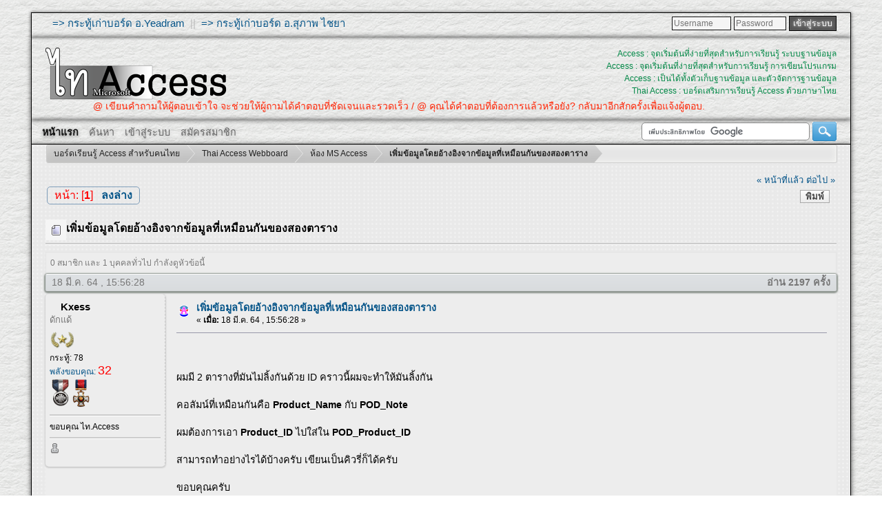

--- FILE ---
content_type: text/html; charset=UTF-8
request_url: https://www.thai-access.com/index.php?topic=1593.0
body_size: 9556
content:
<!DOCTYPE html PUBLIC "-//W3C//DTD XHTML 1.0 Transitional//EN" "http://www.w3.org/TR/xhtml1/DTD/xhtml1-transitional.dtd">
<html xmlns="http://www.w3.org/1999/xhtml">
<head>
	<link rel="stylesheet" type="text/css" href="https://www.thai-access.com/Themes/Softer/css/index.css?fin20" />
	<link rel="stylesheet" type="text/css" href="https://www.thai-access.com/Themes/Softer/css/responsive.css?fin20" />
	<link rel="stylesheet" type="text/css" href="https://www.thai-access.com/Themes/default/css/webkit.css" />
	<script type="text/javascript" src="https://ajax.googleapis.com/ajax/libs/jquery/2.0.2/jquery.min.js"></script>
	<script type="text/javascript" src="https://www.thai-access.com/Themes/Softer/scripts/dropdown.js"></script>
	<script type="text/javascript" src="https://www.thai-access.com/Themes/Softer/scripts/jquery_menu.js"></script>
	<script type="text/javascript" src="https://www.thai-access.com/Themes/default/scripts/script.js?fin20"></script>
	<script type="text/javascript" src="https://www.thai-access.com/Themes/Softer/scripts/theme.js?fin20"></script>
	    <script type="text/javascript"><!-- // --><![CDATA[
                    function show(layerid) 
                      {
                       if (document.getElementById)  // IE and NS6
                          {
                           elm=document.getElementById(layerid)
                           if(elm.style.visibility=="visible")
                             {
                              elm.style.visibility="hidden"
                             }
                           else
                            {
                             elm.style.visibility="visible"
                            }
                          }
                       if(document.layers) 
                         {
                          obj=eval("document."+layerid)
                          if(obj.visibility=="show")
                            {
                              obj.visibility="hide"
                            }
                          else
                            {
                             obj.visibility="show"
                            }
                          }
                   }                    
                    // ]]>
                    </script>
	<script type="text/javascript"><!-- // --><![CDATA[
		var smf_theme_url = "https://www.thai-access.com/Themes/Softer";
		var smf_default_theme_url = "https://www.thai-access.com/Themes/default";
		var smf_images_url = "https://www.thai-access.com/Themes/Softer/images";
		var smf_scripturl = "https://www.thai-access.com/index.php?PHPSESSID=d4e5vv7dvdes9a2kkt2t4hj1j0&amp;";
		var smf_iso_case_folding = false;
		var smf_charset = "UTF-8";
		var ajax_notification_text = "กำลังโหลด...";
		var ajax_notification_cancel_text = "ยกเลิก";
	// ]]></script>
	<meta http-equiv="Content-Type" content="text/html; charset=utf-8" />
<meta name="description" content="   ผมมี 2 ตารางที่มันไม่ลิ้งกันด้วย ID" />
<meta name="keywords" content="เพิ่มข้อมูลโดยอ้างอิงจากข้อมูลที่เหมือนกันของสองตาราง,-,บอร์ดเรียนรู้,Access,สำหรับคนไทย," />
<meta name="author" content="PookPuy" />
<meta name="generator" content="Simple Machines LLC" />
<meta name="title" content="เพิ่มข้อมูลโดยอ้างอิงจากข้อมูลที่เหมือนกันของสองตาราง - บอร์ดเรียนรู้ Access สำหรับคนไทย" />
<meta http-equiv="Language" content="English, en, english, TH, Thai, utf-8" />
<meta name="page-topic" content="My Forum" />
<meta name="google-site-verification" content="H_kfq8zDcyrs8yp1sHGDF95swaf9STLzMhOYB0oIyGo" />	<link rel="icon" type="image/x-icon" href="https://www.thai-access.com/favicon.ico" />	<link rel="image_src" href="https://www.thai-access.com/TiAccess_75_v2.png" />	<title>เพิ่มข้อมูลโดยอ้างอิงจากข้อมูลที่เหมือนกันของสองตาราง - บอร์ดเรียนรู้ Access สำหรับคนไทย</title>
	<meta name="viewport" content="width=device-width, initial-scale=1" />
	<link rel="canonical" href="https://www.thai-access.com/index.php?topic=1593.0" />
	<link rel="help" href="https://www.thai-access.com/index.php?PHPSESSID=d4e5vv7dvdes9a2kkt2t4hj1j0&amp;action=help" />
	<link rel="search" href="https://www.thai-access.com/index.php?PHPSESSID=d4e5vv7dvdes9a2kkt2t4hj1j0&amp;action=search" />
	<link rel="contents" href="https://www.thai-access.com/index.php?PHPSESSID=d4e5vv7dvdes9a2kkt2t4hj1j0&amp;" />
	<link rel="alternate" type="application/rss+xml" title="บอร์ดเรียนรู้ Access สำหรับคนไทย - RSS" href="https://www.thai-access.com/index.php?PHPSESSID=d4e5vv7dvdes9a2kkt2t4hj1j0&amp;type=rss;action=.xml" />
	<link rel="prev" href="https://www.thai-access.com/index.php?PHPSESSID=d4e5vv7dvdes9a2kkt2t4hj1j0&amp;topic=1593.0;prev_next=prev" />
	<link rel="next" href="https://www.thai-access.com/index.php?PHPSESSID=d4e5vv7dvdes9a2kkt2t4hj1j0&amp;topic=1593.0;prev_next=next" />
	<link rel="index" href="https://www.thai-access.com/index.php?PHPSESSID=d4e5vv7dvdes9a2kkt2t4hj1j0&amp;board=1.0" />
<!-- OneAll.com / Social Login for SMF //-->
<script type="text/javascript" src="//thai-access.api.oneall.com/socialize/library.js"></script>
	<link rel="stylesheet" type="text/css" id="saythanks_css" href="https://www.thai-access.com/Themes/default/css/saythanks.css" />
	<script type="text/javascript" src="https://www.thai-access.com/Themes/default/scripts/saythanks.js?fin122"></script>
	<link rel="stylesheet" type="text/css" href="https://www.thai-access.com/Themes/default/css/BBCode-YouTube2.css" />
	<link rel="stylesheet" type="text/css" href="https://www.thai-access.com/Themes/default/css/FARM.styles.css?fin20" />
	<link rel="stylesheet" type="text/css" href="https://www.thai-access.com/Themes/default/css/font-awesome.css?fin20" /><script src="https://www.google.com/recaptcha/api.js"></script>
	<link rel="stylesheet" type="text/css" id="recaptcha_css" href="https://www.thai-access.com/Themes/default/css/recaptcha.css" />
	<style type="text/css">
		.lastpost img {	
			color: rgba(0,0,0,0);
			font-size: 1px;
		}
		.subject img {	
			color: rgba(0,0,0,0);
			font-size: 1px;
		}
	</style>	<script type="text/javascript">
	 var oa = document.createElement('script');
	 oa.type = 'text/javascript'; oa.async = true;
	 oa.src = '//thai-access.api.oneall.com/socialize/library.js'
	 var s = document.getElementsByTagName('script')[0];
	 s.parentNode.insertBefore(oa, s)
	</script>
	
	<script data-ad-client="ca-pub-6953928705500751" async src="https://pagead2.googlesyndication.com/pagead/js/adsbygoogle.js"></script>


</head>
<body>
	<br class="hidden">
<div id="wrapper" style="width: 93%">
	<div id="topbar">
		<div class="Links_top hidden">
			<a target="_blank" rel="follow"href="/index.php?board=5.0">=> กระทู้เก่าบอร์ด อ.Yeadram</a>
			&nbsp;||&nbsp;
			<a target="_blank" rel="follow"href="/index.php?board=4.0">=> กระทู้เก่าบอร์ด อ.สุภาพ ไชยา</a>
		</div>
		
			<div class="usr-info">
				<script type="text/javascript" src="https://www.thai-access.com/Themes/default/scripts/sha1.js"></script>
				<form id="guest_form" action="https://www.thai-access.com/index.php?PHPSESSID=d4e5vv7dvdes9a2kkt2t4hj1j0&amp;action=login2" method="post" accept-charset="UTF-8"  onsubmit="hashLoginPassword(this, 'e9735f19434dae3c4b1e6a8b0e66e4d6');">
				
					<input type="text" name="user" size="10" class="input2" placeholder="Username"/>
					<input type="password" name="passwrd" size="10" class="input2" style="width: 70px" placeholder="Password"/>
					<select name="cookielength" style="display: none;">
						<option value="60">1 ชั่วโมง</option>
						<option value="1440">1 วัน</option>
						<option value="10080">1 สัปดาห์</option>
						<option value="43200">1 เดือน</option>
						<option value="-1" selected="selected">ตลอดกาล</option>
					</select>
					<input type="submit" value="เข้าสู่ระบบ" class="button_submit2" /><br />
					
					<input type="hidden" name="hash_passwrd" value="" /><input type="hidden" name="ce3dbafa7c73" value="e9735f19434dae3c4b1e6a8b0e66e4d6" />
				</form>
		</div> 	<div class="admin_top">
		</div>
	</div>
	<div id="header">
		<div id="top_section">
			<h1 class="forumtitle">
				<a href="https://www.thai-access.com/index.php?PHPSESSID=d4e5vv7dvdes9a2kkt2t4hj1j0&amp;"><img src="https://www.thai-access.com/Themes/Softer/images/theme/thaccess_gray.png" onmouseover="$(this).fadeTo('slow', 0.40);" onmouseout="$(this).fadeTo('slow', 0.99);" alt="บอร์ดเรียนรู้ Access สำหรับคนไทย" /></a>
			</h1>
			<div class="head-message">
			<p class="hidden">
				Access : จุดเริ่มต้นที่ง่ายที่สุดสำหรับการเรียนรู้ ระบบฐานข้อมูล	<br />
				Access : จุดเริ่มต้นที่ง่ายที่สุดสำหรับการเรียนรู้ การเขียนโปรแกรม <br />
				Access : เป็นได้ทั้งตัวเก็บฐานข้อมูล และตัวจัดการฐานข้อมูล <br />
				Thai Access : บอร์ดเสริมการเรียนรู้ Access ด้วยภาษาไทย <br />
			</p>
		</div></div>
	<div id="underbar" class="hidden">
			<div class="underbar-message">
			<p>
				<marquee scrollamount="4" behavior="alternate">﻿@ เขียนคำถามให้ผู้ตอบเข้าใจ จะช่วยให้ผู้ถามได้คำตอบที่ชัดเจนและรวดเร็ว     /    @ คุณได้คำตอบที่ต้องการแล้วหรือยัง? กลับมาอีกสักครั้งเพื่อแจ้งผู้ตอบ.</marquee>
			</p>
		</div>
	
	</div>
	<br class="clear" /></div>
			<div id="menubar">
				
		<ul class="topnav">
			<li id="button_home">
				<a class="active firstlevel" href="https://www.thai-access.com/index.php?PHPSESSID=d4e5vv7dvdes9a2kkt2t4hj1j0&amp;">
					<span2 class="last firstlevel hidden">หน้าแรก</span2>
				</a>
			</li>
			<li id="button_search">
				<a class="firstlevel" href="https://www.thai-access.com/index.php?PHPSESSID=d4e5vv7dvdes9a2kkt2t4hj1j0&amp;action=search">
					<span2 class="firstlevel hidden">ค้นหา</span2>
				</a>
			</li>
			<li id="button_login">
				<a class="firstlevel" href="https://www.thai-access.com/index.php?PHPSESSID=d4e5vv7dvdes9a2kkt2t4hj1j0&amp;action=login">
					<span2 class="firstlevel hidden">เข้าสู่ระบบ</span2>
				</a>
			</li>
			<li id="button_register">
				<a class="firstlevel" href="https://www.thai-access.com/index.php?PHPSESSID=d4e5vv7dvdes9a2kkt2t4hj1j0&amp;action=register">
					<span2 class="last firstlevel hidden">สมัครสมาชิก</span2>
				</a>
			</li>
		<div class="buscador">
			<div class="search">
					<form action="https://www.thai-access.com/results.php" id="cse-search-box" target="_blank">
					  <div>
						 <input type="hidden" name="cx" value="partner-pub-6953928705500751:2125624251" />
						 <input type="hidden" name="cof" value="FORID:11" />
						 <input type="hidden" name="ie" value="utf-8" />
						 <input type="text" name="q" size="31" class="box-search" />
						 <input type="submit" name="submit" value="  " class="bt-search" />

					  </div>
					</form>
					<script type="text/javascript" src="https://www.google.com/cse/brand?form=cse-search-box&amp;lang=th"></script>
						

			</div>
		</div></ul>
			</div>
	<div id="content_section">
		<div id="main_content_section">
	<div class="navigate_section">
		<ul>
			<li><div class="lt_wrapper"><div class="lt_last"></div><div class="lt_midle">
				<a href="https://www.thai-access.com/index.php?PHPSESSID=d4e5vv7dvdes9a2kkt2t4hj1j0&amp;"><span>บอร์ดเรียนรู้ Access สำหรับคนไทย</span></a>
			</div><div class="lt_first"></div></div></li>
			<li><div class="lt_wrapper"><div class="lt_last"></div><div class="lt_midle">
				<a href="https://www.thai-access.com/index.php?PHPSESSID=d4e5vv7dvdes9a2kkt2t4hj1j0&amp;#c1"><span>Thai Access Webboard</span></a>
			</div><div class="lt_first"></div></div></li>
			<li><div class="lt_wrapper"><div class="lt_last"></div><div class="lt_midle">
				<a href="https://www.thai-access.com/index.php?PHPSESSID=d4e5vv7dvdes9a2kkt2t4hj1j0&amp;board=1.0"><span>ห้อง MS Access</span></a>
			</div><div class="lt_first"></div></div></li>
			<li class="last"><div class="lt_wrapper"><div class="lt_last"></div><div class="lt_midle">
				<a href="https://www.thai-access.com/index.php?PHPSESSID=d4e5vv7dvdes9a2kkt2t4hj1j0&amp;topic=1593.0"><span>เพิ่มข้อมูลโดยอ้างอิงจากข้อมูลที่เหมือนกันของสองตาราง</span></a>
			</div><div class="lt_first"></div></div></li>
		</ul>
	</div><div class="scrollToTop"></div>
	<script type='text/javascript'>
	$(document).ready(function(){
		$(window).scroll(function(){
			if ($(this).scrollTop() > 100) {
				$('.scrollToTop').fadeIn();
			} else {
				$('.scrollToTop').fadeOut();
			}
		});
		$('.scrollToTop').click(function(){
			$('html, body').animate({scrollTop : 0},800);
			return false;
		});
	});
	</script>
			<a id="top"></a>
			<a id="msg6915"></a>
			<div class="pagesection">
				<div class="nextlinks"><a href="https://www.thai-access.com/index.php?PHPSESSID=d4e5vv7dvdes9a2kkt2t4hj1j0&amp;topic=1593.0;prev_next=prev#new">&laquo; หน้าที่แล้ว</a> <a href="https://www.thai-access.com/index.php?PHPSESSID=d4e5vv7dvdes9a2kkt2t4hj1j0&amp;topic=1593.0;prev_next=next#new">ต่อไป &raquo;</a></div>
		<div class="buttonlist floatright">
			<ul>
				<li><a class="button_strip_print" href="https://www.thai-access.com/index.php?PHPSESSID=d4e5vv7dvdes9a2kkt2t4hj1j0&amp;action=printpage;topic=1593.0" rel="new_win nofollow"><span class="last">พิมพ์</span></a></li>
			</ul>
		</div>
				<div class="pagelinks floatleft">หน้า: [<strong>1</strong>]   &nbsp;&nbsp;<a href="#lastPost"><strong>ลงล่าง</strong></a></div>
			</div>
			<div id="forumposts">
				<div class="titulop">
						<img class="iconop" src="https://www.thai-access.com/Themes/Softer/images/topic/normal_post.gif" align="bottom" alt="" />
						&nbsp;<h2><span style="padding-top: 4px;font-size: initial;">เพิ่มข้อมูลโดยอ้างอิงจากข้อมูลที่เหมือนกันของสองตาราง</span></h2><p /><hr class="divisorh" />
				</div> 				
				<p id="whoisviewing" class="smalltext">0 สมาชิก และ 1 บุคคลทั่วไป กำลังดูหัวข้อนี้
				</p>
				<form action="https://www.thai-access.com/index.php?PHPSESSID=d4e5vv7dvdes9a2kkt2t4hj1j0&amp;action=quickmod2;topic=1593.0" method="post" accept-charset="UTF-8" name="quickModForm" id="quickModForm" style="margin: 0;" onsubmit="return oQuickModify.bInEditMode ? oQuickModify.modifySave('e9735f19434dae3c4b1e6a8b0e66e4d6', 'ce3dbafa7c73') : false">
				<div class="windowbg">
					<div class="post_wrapper">
						<div class="date_post"><div>18 มี.ค. 64 , 15:56:28</div><span>อ่าน 2197 ครั้ง</span></div>
						<div class="poster" style="background: none">
							<h4 style=" ">
								<span style="padding-left: 16px; margin-top: 0px;"><a href="https://www.thai-access.com/index.php?PHPSESSID=d4e5vv7dvdes9a2kkt2t4hj1j0&amp;action=profile;u=57" title="ดูรายละเอียดของ Kxess" style="color: #000;">Kxess</a></span>
							</h4>
							<ul class="reset smalltext" style="text-align: left;" id="msg_6915_extra_info">
								<li class="membergroup" style=" ">ดักแด้</li>
								<li class="stars"><img src="https://www.thai-access.com/Themes/Softer/images/user_Class/CSGO/g11.png" alt="*" /></li>
								<li class="postcount">กระทู้: 78</li>
								<li class="thankscount"><a href="https://www.thai-access.com/index.php?PHPSESSID=d4e5vv7dvdes9a2kkt2t4hj1j0&amp;action=profile;area=showposts;sa=thanked;u=57">พลังขอบคุณ: 
									<span class="saythanks_times">32 </span></a>
								</li><img src="https://www.thai-access.com/Themes/default/images/medals/medal1.png" alt="" /><img src="https://www.thai-access.com/Themes/default/images/medals/medal2.png" alt="" />
								<li class="blurb"><hr class="divisorp" />ขอบคุณ ไท.Access</li>
								<li class="profile"><hr class="divisorp" />
									<ul><img src="https://www.thai-access.com/Themes/Softer/images/useroff.gif" />
									</ul>
									<br/>
								</li>
							</ul>
						</div>
						<div class="postarea">
							<div class="flow_hidden">
								<div class="keyinfo">
									<div class="messageicon">
										<img src="https://www.thai-access.com/Themes/Softer/images/post/xx.gif" alt="" />
									</div>
									<h5 id="subject_6915">
										<a href="https://www.thai-access.com/index.php?PHPSESSID=d4e5vv7dvdes9a2kkt2t4hj1j0&amp;topic=1593.msg6915#msg6915" rel="nofollow">เพิ่มข้อมูลโดยอ้างอิงจากข้อมูลที่เหมือนกันของสองตาราง</a>
									</h5>
									<div class="smalltext">&#171; <strong> เมื่อ:</strong> 18 มี.ค. 64 , 15:56:28 &#187;</div>
									<div id="msg_6915_quick_mod"></div>
								</div>
								<ul class="reset smalltext quickbuttons">	<script>
		var atitle = "เพิ่มข้อมูลโดยอ้างอิงจากข้อมูลที่เหมือนกันของสองตาราง"
		var utitle = "->[url=" + window.location.href + "]เพิ่มข้อมูลโดยอ้างอิงจากข้อมูลที่เหมือนกันของสองตาราง[/url]"
		var aUrl1 = "->[url="
		var aUrl2 = "]เพิ่มข้อมูลโดยอ้างอิงจากข้อมูลที่เหมือนกันของสองตาราง[/url]"
		var uTopic = "https://www.thai-access.com/index.php?PHPSESSID=d4e5vv7dvdes9a2kkt2t4hj1j0&amp;topic=1593.0"
	</script>
	<script>
		function clickEvent(){
			navigator.clipboard.writeText(  window.uTopic  );
			//alert("Error found");
		}
	</script>


							</div>
							<div class="post">
								<div class="inner" id="msg_6915"><br /><img src="https://www.thai-access.com/tiupld/images/qq5pu7-87c5f4.png" alt="" width="1200" height="160" class="bbc_img resized" /><br /><br />ผมมี 2 ตารางที่มันไม่ลิ้งกันด้วย ID คราวนี้ผมจะทำให้มันลิ้งกัน<br /><br />คอลัมน์ที่เหมือนกันคือ <strong>Product_Name </strong>กับ <strong>POD_Note </strong><br /><br />ผมต้องการเอา <strong>Product_ID </strong>ไปใส่ใน <strong>POD_Product_ID </strong> <br /><br />สามารถทำอย่างไรได้บ้างครับ เขียนเป็นคิวรี่ก็ได้ครับ<br /><br />ขอบคุณครับ<br /><br /><br /><br /><br /></div>
							</div>
						</div>
						<div class="moderatorbar">
							<div class="smalltext modified" id="modified_6915">
							</div>
							<div class="smalltext reportlinks">
								<img src="https://www.thai-access.com/Themes/Softer/images/ip.gif" alt="" />
								บันทึกการเข้า
							</div><hr><div class="thanks2"></div><span id="thank_you_placeholder_6915" class="thank_you_hidden">&nbsp;</span>
						</div>
					</div><div class="clear"></div>
				</div>
				<hr class="post_separator" />
				<a id="msg6916"></a>
				<div class="windowbg2">
					<div class="post_wrapper">
						<div class="date_post"><div>18 มี.ค. 64 , 18:06:56</div><span>ตอบกลับ #1</span></div>
						<div class="poster" style="background: none">
							<h4 style=" ">
								<span style="padding-right: 16px; margin-top: 0px;"><a href="https://www.thai-access.com/index.php?PHPSESSID=d4e5vv7dvdes9a2kkt2t4hj1j0&amp;action=profile;u=43" title="ดูรายละเอียดของ OddyWriter" style="color: #ff0032;">OddyWriter</a></span>
							</h4>
							<ul class="reset smalltext" style="text-align: left;" id="msg_6916_extra_info">
								<li class="membergroup" style=" ">ครูใหญ่</li>
								<li class="avatar">
									<a href="https://www.thai-access.com/index.php?PHPSESSID=d4e5vv7dvdes9a2kkt2t4hj1j0&amp;action=profile;u=43" style="color: #ff0032;">
										<img class="avatar" src="https://www.thai-access.com/index.php?PHPSESSID=d4e5vv7dvdes9a2kkt2t4hj1j0&amp;action=dlattach;attach=1300;type=avatar" alt="" />
									</a>
								</li>
								<li class="stars"><img src="https://www.thai-access.com/Themes/Softer/images/user_Class/h30/sm_w.png" alt="*" /></li>
								<li class="postcount">กระทู้: 658</li>
								<li class="thankscount"><a href="https://www.thai-access.com/index.php?PHPSESSID=d4e5vv7dvdes9a2kkt2t4hj1j0&amp;action=profile;area=showposts;sa=thanked;u=43">พลังขอบคุณ: 
									<span class="saythanks_times">570 </span></a>
								</li><img src="https://www.thai-access.com/Themes/default/images/medals/medal1.png" alt="" /><img src="https://www.thai-access.com/Themes/default/images/medals/medal2.png" alt="" /><img src="https://www.thai-access.com/Themes/default/images/medals/medal3.png" alt="" /><img src="https://www.thai-access.com/Themes/default/images/medals/medal4.png" alt="" /><img src="https://www.thai-access.com/Themes/default/images/medals/medal5.png" alt="" /><img src="https://www.thai-access.com/Themes/default/images/medals/medal6.png" alt="" /><img src="https://www.thai-access.com/Themes/default/images/medals/medal7.png" alt="" /><img src="https://www.thai-access.com/Themes/default/images/medals/medal8.png" alt="" />
								<li class="profile"><hr class="divisorp" />
									<ul><img src="https://www.thai-access.com/Themes/Softer/images/useron.gif" />
									</ul>
									<br/>
								</li>
							</ul>
						</div>
						<div class="postarea">
							<div class="flow_hidden">
								<div class="keyinfo">
									<div class="messageicon">
										<img src="https://www.thai-access.com/Themes/Softer/images/post/xx.gif" alt="" />
									</div>
									<h5 id="subject_6916">
										<a href="https://www.thai-access.com/index.php?PHPSESSID=d4e5vv7dvdes9a2kkt2t4hj1j0&amp;topic=1593.msg6916#msg6916" rel="nofollow">: เพิ่มข้อมูลโดยอ้างอิงจากข้อมูลที่เหมือนกันของสองตาราง</a>
									</h5>
									<div class="smalltext">&#171; <strong>ตอบกลับ #1 เมื่อ:</strong> 18 มี.ค. 64 , 18:06:56 &#187;</div>
									<div id="msg_6916_quick_mod"></div>
								</div>
								<ul class="reset smalltext quickbuttons">	<script>
		var atitle = ": เพิ่มข้อมูลโดยอ้างอิงจากข้อมูลที่เหมือนกันของสองตาราง"
		var utitle = "->[url=" + window.location.href + "]เพิ่มข้อมูลโดยอ้างอิงจากข้อมูลที่เหมือนกันของสองตาราง[/url]"
		var aUrl1 = "->[url="
		var aUrl2 = "]: เพิ่มข้อมูลโดยอ้างอิงจากข้อมูลที่เหมือนกันของสองตาราง[/url]"
		var uTopic = "https://www.thai-access.com/index.php?PHPSESSID=d4e5vv7dvdes9a2kkt2t4hj1j0&amp;topic=1593.0"
	</script>
	<script>
		function clickEvent(){
			navigator.clipboard.writeText(  window.uTopic  );
			//alert("Error found");
		}
	</script>


							</div>
							<div class="post">
								<div class="inner" id="msg_6916">จริงๆ ใช้ Update Query ธรรมดาๆ ก็น่าจะได้นะครับ ลองส่ง 2 ตารางนี้มาครับ</div>
							</div>
						</div>
						<div class="moderatorbar">
							<div class="smalltext modified" id="modified_6916">
							</div>
							<div class="smalltext reportlinks">
								<img src="https://www.thai-access.com/Themes/Softer/images/ip.gif" alt="" />
								บันทึกการเข้า
							</div>
							<div class="signature" id="msg_6916_signature">รับจ้างทำฐานข้อมูล สอนวางระบบฐานข้อมูล Excel/ Access/ VBA Excel/ VBA Access/ SQL Server/ Database Design<br />แม้กระทั่งดูดวง ก็ติดต่อได้นะครับ</div><div class="thanks2"></div><span id="thank_you_placeholder_6916" class="thank_you_hidden">&nbsp;</span>
						<div id="thanker_list_6916" class="thanks smalltext"><span>โพสต์นี้ได้รับคำขอบคุณจาก: </span><a href="https://www.thai-access.com/index.php?PHPSESSID=d4e5vv7dvdes9a2kkt2t4hj1j0&amp;action=profile;u=57" id="thanker_6916_57" style="color: #000;">Kxess</a></div>
						</div>
					</div><div class="clear"></div>
				</div>
				<hr class="post_separator" />
				<a id="msg6918"></a>
				<div class="windowbg">
					<div class="post_wrapper">
						<div class="date_post"><div>19 มี.ค. 64 , 09:54:03</div><span>ตอบกลับ #2</span></div>
						<div class="poster" style="background: none">
							<h4 style=" ">
								<span style="padding-left: 16px; margin-top: 0px;"><a href="https://www.thai-access.com/index.php?PHPSESSID=d4e5vv7dvdes9a2kkt2t4hj1j0&amp;action=profile;u=57" title="ดูรายละเอียดของ Kxess" style="color: #000;">Kxess</a></span>
							</h4>
							<ul class="reset smalltext" style="text-align: left;" id="msg_6918_extra_info">
								<li class="membergroup" style=" ">ดักแด้</li>
								<li class="stars"><img src="https://www.thai-access.com/Themes/Softer/images/user_Class/CSGO/g11.png" alt="*" /></li>
								<li class="postcount">กระทู้: 78</li>
								<li class="thankscount"><a href="https://www.thai-access.com/index.php?PHPSESSID=d4e5vv7dvdes9a2kkt2t4hj1j0&amp;action=profile;area=showposts;sa=thanked;u=57">พลังขอบคุณ: 
									<span class="saythanks_times">32 </span></a>
								</li><img src="https://www.thai-access.com/Themes/default/images/medals/medal1.png" alt="" /><img src="https://www.thai-access.com/Themes/default/images/medals/medal2.png" alt="" />
								<li class="blurb"><hr class="divisorp" />ขอบคุณ ไท.Access</li>
								<li class="profile"><hr class="divisorp" />
									<ul><img src="https://www.thai-access.com/Themes/Softer/images/useroff.gif" />
									</ul>
									<br/>
								</li>
							</ul>
						</div>
						<div class="postarea">
							<div class="flow_hidden">
								<div class="keyinfo">
									<div class="messageicon">
										<img src="https://www.thai-access.com/Themes/Softer/images/post/xx.gif" alt="" />
									</div>
									<h5 id="subject_6918">
										<a href="https://www.thai-access.com/index.php?PHPSESSID=d4e5vv7dvdes9a2kkt2t4hj1j0&amp;topic=1593.msg6918#msg6918" rel="nofollow">: เพิ่มข้อมูลโดยอ้างอิงจากข้อมูลที่เหมือนกันของสองตาราง</a>
									</h5>
									<div class="smalltext">&#171; <strong>ตอบกลับ #2 เมื่อ:</strong> 19 มี.ค. 64 , 09:54:03 &#187;</div>
									<div id="msg_6918_quick_mod"></div>
								</div>
								<ul class="reset smalltext quickbuttons">	<script>
		var atitle = ": เพิ่มข้อมูลโดยอ้างอิงจากข้อมูลที่เหมือนกันของสองตาราง"
		var utitle = "->[url=" + window.location.href + "]เพิ่มข้อมูลโดยอ้างอิงจากข้อมูลที่เหมือนกันของสองตาราง[/url]"
		var aUrl1 = "->[url="
		var aUrl2 = "]: เพิ่มข้อมูลโดยอ้างอิงจากข้อมูลที่เหมือนกันของสองตาราง[/url]"
		var uTopic = "https://www.thai-access.com/index.php?PHPSESSID=d4e5vv7dvdes9a2kkt2t4hj1j0&amp;topic=1593.0"
	</script>
	<script>
		function clickEvent(){
			navigator.clipboard.writeText(  window.uTopic  );
			//alert("Error found");
		}
	</script>


							</div>
							<div class="post">
								<div class="inner" id="msg_6918">จริงด้วยครับ<br />ลองไปใช้ดู เพิ่มข้อมูลได้ถูกต้อง เรียบร้อยครับ <br />ปกติไม่ค่อยใช้ความสามารถนี้เลย เขียนแต่ query ตลอด 555<br />ขอบคุณมากครับ<br /><br /><img src="https://www.thai-access.com/tiupld/images/qq73yq-ef8e44.png" alt="" width="677" height="500" class="bbc_img resized" /></div>
							</div>
						</div>
						<div class="moderatorbar">
							<div class="smalltext modified" id="modified_6918">
							</div>
							<div class="smalltext reportlinks">
								<img src="https://www.thai-access.com/Themes/Softer/images/ip.gif" alt="" />
								บันทึกการเข้า
							</div><hr><div class="thanks2"></div><span id="thank_you_placeholder_6918" class="thank_you_hidden">&nbsp;</span>
						</div>
					</div><div class="clear"></div>
				</div>
				<hr class="post_separator" />
				<a id="msg6932"></a>
				<div class="windowbg2">
					<div class="post_wrapper">
						<div class="date_post"><div>19 มี.ค. 64 , 17:36:31</div><span>ตอบกลับ #3</span></div>
						<div class="poster" style="background: none">
							<h4 style=" ">
								<span style="padding-right: 16px; margin-top: 0px;"><a href="https://www.thai-access.com/index.php?PHPSESSID=d4e5vv7dvdes9a2kkt2t4hj1j0&amp;action=profile;u=43" title="ดูรายละเอียดของ OddyWriter" style="color: #ff0032;">OddyWriter</a></span>
							</h4>
							<ul class="reset smalltext" style="text-align: left;" id="msg_6932_extra_info">
								<li class="membergroup" style=" ">ครูใหญ่</li>
								<li class="avatar">
									<a href="https://www.thai-access.com/index.php?PHPSESSID=d4e5vv7dvdes9a2kkt2t4hj1j0&amp;action=profile;u=43" style="color: #ff0032;">
										<img class="avatar" src="https://www.thai-access.com/index.php?PHPSESSID=d4e5vv7dvdes9a2kkt2t4hj1j0&amp;action=dlattach;attach=1300;type=avatar" alt="" />
									</a>
								</li>
								<li class="stars"><img src="https://www.thai-access.com/Themes/Softer/images/user_Class/h30/sm_w.png" alt="*" /></li>
								<li class="postcount">กระทู้: 658</li>
								<li class="thankscount"><a href="https://www.thai-access.com/index.php?PHPSESSID=d4e5vv7dvdes9a2kkt2t4hj1j0&amp;action=profile;area=showposts;sa=thanked;u=43">พลังขอบคุณ: 
									<span class="saythanks_times">570 </span></a>
								</li><img src="https://www.thai-access.com/Themes/default/images/medals/medal1.png" alt="" /><img src="https://www.thai-access.com/Themes/default/images/medals/medal2.png" alt="" /><img src="https://www.thai-access.com/Themes/default/images/medals/medal3.png" alt="" /><img src="https://www.thai-access.com/Themes/default/images/medals/medal4.png" alt="" /><img src="https://www.thai-access.com/Themes/default/images/medals/medal5.png" alt="" /><img src="https://www.thai-access.com/Themes/default/images/medals/medal6.png" alt="" /><img src="https://www.thai-access.com/Themes/default/images/medals/medal7.png" alt="" /><img src="https://www.thai-access.com/Themes/default/images/medals/medal8.png" alt="" />
								<li class="profile"><hr class="divisorp" />
									<ul><img src="https://www.thai-access.com/Themes/Softer/images/useron.gif" />
									</ul>
									<br/>
								</li>
							</ul>
						</div>
						<div class="postarea">
							<div class="flow_hidden">
								<div class="keyinfo">
									<div class="messageicon">
										<img src="https://www.thai-access.com/Themes/Softer/images/post/xx.gif" alt="" />
									</div>
									<h5 id="subject_6932">
										<a href="https://www.thai-access.com/index.php?PHPSESSID=d4e5vv7dvdes9a2kkt2t4hj1j0&amp;topic=1593.msg6932#msg6932" rel="nofollow">: เพิ่มข้อมูลโดยอ้างอิงจากข้อมูลที่เหมือนกันของสองตาราง</a>
									</h5>
									<div class="smalltext">&#171; <strong>ตอบกลับ #3 เมื่อ:</strong> 19 มี.ค. 64 , 17:36:31 &#187;</div>
									<div id="msg_6932_quick_mod"></div>
								</div>
								<ul class="reset smalltext quickbuttons">	<script>
		var atitle = ": เพิ่มข้อมูลโดยอ้างอิงจากข้อมูลที่เหมือนกันของสองตาราง"
		var utitle = "->[url=" + window.location.href + "]เพิ่มข้อมูลโดยอ้างอิงจากข้อมูลที่เหมือนกันของสองตาราง[/url]"
		var aUrl1 = "->[url="
		var aUrl2 = "]: เพิ่มข้อมูลโดยอ้างอิงจากข้อมูลที่เหมือนกันของสองตาราง[/url]"
		var uTopic = "https://www.thai-access.com/index.php?PHPSESSID=d4e5vv7dvdes9a2kkt2t4hj1j0&amp;topic=1593.0"
	</script>
	<script>
		function clickEvent(){
			navigator.clipboard.writeText(  window.uTopic  );
			//alert("Error found");
		}
	</script>


							</div>
							<div class="post">
								<div class="inner" id="msg_6932">อย่าดูถูกคิวรี<br /><br />เจไดกับซิธเก่งแค่ไหน ยังต้องสยบให้กับคิวรี <img src="https://www.thai-access.com/Smileys/Yolks2sspace/shout.png" alt="&#58;shout&#58;" title="shout" class="smiley" /></div>
							</div>
						</div>
						<div class="moderatorbar">
							<div class="smalltext modified" id="modified_6932">
							</div>
							<div class="smalltext reportlinks">
								<img src="https://www.thai-access.com/Themes/Softer/images/ip.gif" alt="" />
								บันทึกการเข้า
							</div>
							<div class="signature" id="msg_6932_signature">รับจ้างทำฐานข้อมูล สอนวางระบบฐานข้อมูล Excel/ Access/ VBA Excel/ VBA Access/ SQL Server/ Database Design<br />แม้กระทั่งดูดวง ก็ติดต่อได้นะครับ</div><div class="thanks2"></div><span id="thank_you_placeholder_6932" class="thank_you_hidden">&nbsp;</span>
						</div>
					</div><div class="clear"></div>
				</div>
				<hr class="post_separator" />
				<div class="windowbg">
					<span class="topslice"><span></span></span>
							<div class="poster">
							<br/>	<h4>บอร์ดเรียนรู้ Access สำหรับคนไทย</h4>
							</div>
							<div class="postarea">
							
								<div class="post">
									<div class="inner" id="msg_6932"><center>
<script async src="https://pagead2.googlesyndication.com/pagead/js/adsbygoogle.js?client=ca-pub-6953928705500751"
     crossorigin="anonymous"></script>
<ins class="adsbygoogle"
     style="display:block; text-align:center;"
     data-ad-layout="in-article"
     data-ad-format="fluid"
     data-ad-client="ca-pub-6953928705500751"
     data-ad-slot="2943104136"></ins>
<script>
     (adsbygoogle = window.adsbygoogle || []).push({});
</script>
</center></div>
								</div>
							</div>
	
	
					<span class="botslice"><span></span></span>
				</div>
				<hr class="post_separator" />
				
				</form>
			</div>
			<a id="lastPost"></a>
			<div class="pagesection">
				
		<div class="buttonlist floatright">
			<ul>
				<li><a class="button_strip_print" href="https://www.thai-access.com/index.php?PHPSESSID=d4e5vv7dvdes9a2kkt2t4hj1j0&amp;action=printpage;topic=1593.0" rel="new_win nofollow"><span class="last">พิมพ์</span></a></li>
			</ul>
		</div>
				<div class="pagelinks floatleft">หน้า: [<strong>1</strong>]   &nbsp;&nbsp;<a href="#top"><strong>ขึ้นบน</strong></a></div>
				<div class="nextlinks_bottom"><a href="https://www.thai-access.com/index.php?PHPSESSID=d4e5vv7dvdes9a2kkt2t4hj1j0&amp;topic=1593.0;prev_next=prev#new">&laquo; หน้าที่แล้ว</a> <a href="https://www.thai-access.com/index.php?PHPSESSID=d4e5vv7dvdes9a2kkt2t4hj1j0&amp;topic=1593.0;prev_next=next#new">ต่อไป &raquo;</a></div>
			</div>
	<div class="navigate_section">
		<ul>
			<li><div class="lt_wrapper"><div class="lt_last"></div><div class="lt_midle">
				<a href="https://www.thai-access.com/index.php?PHPSESSID=d4e5vv7dvdes9a2kkt2t4hj1j0&amp;"><span>บอร์ดเรียนรู้ Access สำหรับคนไทย</span></a>
			</div><div class="lt_first"></div></div></li>
			<li><div class="lt_wrapper"><div class="lt_last"></div><div class="lt_midle">
				<a href="https://www.thai-access.com/index.php?PHPSESSID=d4e5vv7dvdes9a2kkt2t4hj1j0&amp;#c1"><span>Thai Access Webboard</span></a>
			</div><div class="lt_first"></div></div></li>
			<li><div class="lt_wrapper"><div class="lt_last"></div><div class="lt_midle">
				<a href="https://www.thai-access.com/index.php?PHPSESSID=d4e5vv7dvdes9a2kkt2t4hj1j0&amp;board=1.0"><span>ห้อง MS Access</span></a>
			</div><div class="lt_first"></div></div></li>
			<li class="last"><div class="lt_wrapper"><div class="lt_last"></div><div class="lt_midle">
				<a href="https://www.thai-access.com/index.php?PHPSESSID=d4e5vv7dvdes9a2kkt2t4hj1j0&amp;topic=1593.0"><span>เพิ่มข้อมูลโดยอ้างอิงจากข้อมูลที่เหมือนกันของสองตาราง</span></a>
			</div><div class="lt_first"></div></div></li>
		</ul>
	</div>
			<div id="moderationbuttons"></div>
			<div class="plainbox" id="display_jump_to">&nbsp;</div>
		<br class="clear" />
				<script type="text/javascript" src="https://www.thai-access.com/Themes/default/scripts/topic.js"></script>
				<script type="text/javascript"><!-- // --><![CDATA[
					var oQuickReply = new QuickReply({
						bDefaultCollapsed: false,
						iTopicId: 1593,
						iStart: 0,
						sScriptUrl: smf_scripturl,
						sImagesUrl: "https://www.thai-access.com/Themes/Softer/images",
						sContainerId: "quickReplyOptions",
						sImageId: "quickReplyExpand",
						sImageCollapsed: "collapse.gif",
						sImageExpanded: "expand.gif",
						sJumpAnchor: "quickreply"
					});
					if ('XMLHttpRequest' in window)
					{
						var oQuickModify = new QuickModify({
							sScriptUrl: smf_scripturl,
							bShowModify: true,
							iTopicId: 1593,
							sTemplateBodyEdit: '\n\t\t\t\t\t\t\t\t<div id="quick_edit_body_container" style="width: 90%">\n\t\t\t\t\t\t\t\t\t<div id="error_box" style="padding: 4px;" class="error"><' + '/div>\n\t\t\t\t\t\t\t\t\t<textarea class="editor" name="message" rows="12" style="width: 100%; margin-bottom: 10px;" tabindex="1">%body%<' + '/textarea><br />\n\t\t\t\t\t\t\t\t\t<input type="hidden" name="ce3dbafa7c73" value="e9735f19434dae3c4b1e6a8b0e66e4d6" />\n\t\t\t\t\t\t\t\t\t<input type="hidden" name="topic" value="1593" />\n\t\t\t\t\t\t\t\t\t<input type="hidden" name="msg" value="%msg_id%" />\n\t\t\t\t\t\t\t\t\t<div class="righttext">\n\t\t\t\t\t\t\t\t\t\t<input type="submit" name="post" value="บันทึก" tabindex="2" onclick="return oQuickModify.modifySave(\'e9735f19434dae3c4b1e6a8b0e66e4d6\', \'ce3dbafa7c73\');" accesskey="s" class="button_submit" />&nbsp;&nbsp;<input type="submit" name="cancel" value="ยกเลิก" tabindex="3" onclick="return oQuickModify.modifyCancel();" class="button_submit" />\n\t\t\t\t\t\t\t\t\t<' + '/div>\n\t\t\t\t\t\t\t\t<' + '/div>',
							sTemplateSubjectEdit: '<input type="text" style="width: 90%;" name="subject" value="%subject%" size="80" maxlength="80" tabindex="4" class="input_text" />',
							sTemplateBodyNormal: '%body%',
							sTemplateSubjectNormal: '<a hr'+'ef="https://www.thai-access.com/index.php?PHPSESSID=d4e5vv7dvdes9a2kkt2t4hj1j0&amp;'+'?topic=1593.msg%msg_id%#msg%msg_id%" rel="nofollow">%subject%<' + '/a>',
							sTemplateTopSubject: 'หัวข้อ: %subject% &nbsp;(อ่าน 2197 ครั้ง)',
							sErrorBorderStyle: '1px solid red'
						});

						aJumpTo[aJumpTo.length] = new JumpTo({
							sContainerId: "display_jump_to",
							sJumpToTemplate: "<label class=\"smalltext\" for=\"%select_id%\">กระโดดไป:<" + "/label> %dropdown_list%",
							iCurBoardId: 1,
							iCurBoardChildLevel: 0,
							sCurBoardName: "ห้อง MS Access",
							sBoardChildLevelIndicator: "==",
							sBoardPrefix: "=> ",
							sCatSeparator: "-----------------------------",
							sCatPrefix: "",
							sGoButtonLabel: "go"
						});

						aIconLists[aIconLists.length] = new IconList({
							sBackReference: "aIconLists[" + aIconLists.length + "]",
							sIconIdPrefix: "msg_icon_",
							sScriptUrl: smf_scripturl,
							bShowModify: true,
							iBoardId: 1,
							iTopicId: 1593,
							sSessionId: "e9735f19434dae3c4b1e6a8b0e66e4d6",
							sSessionVar: "ce3dbafa7c73",
							sLabelIconList: "Message Icon",
							sBoxBackground: "transparent",
							sBoxBackgroundHover: "#ffffff",
							iBoxBorderWidthHover: 1,
							sBoxBorderColorHover: "#adadad" ,
							sContainerBackground: "#ffffff",
							sContainerBorder: "1px solid #adadad",
							sItemBorder: "1px solid #ffffff",
							sItemBorderHover: "1px dotted gray",
							sItemBackground: "transparent",
							sItemBackgroundHover: "#e0e0f0"
						});
					}
				// ]]></script>
	<script type="text/javascript"><!-- // --><![CDATA[
		var currentWinLocation = window.location.href,
			re = /((restrictposts)?(postsettings))/;

		// Load scripts only if we are on desired tabs
		if(re.test(currentWinLocation)) {
			var inConflict = false;
			checkjQuery();
		}

		function checkjQuery() {
			// Only do anything if jQuery isn"t defined
			if (typeof(jQuery) == "undefined") {
				console.log("jquery not found");
				if (typeof($) == "function") {
					console.log("jquery but in conflict");
					inConflict = true;
				}

				loadJquery("https://ajax.googleapis.com/ajax/libs/jquery/2.0.3/jquery.min.js", function() {
					if (typeof(jQuery) !=="undefined") {
						console.log("directly loaded with version: " + jQuery.fn.jquery);
						lp_jquery2_0_3 = jQuery.noConflict(true);
						loadModScript();
					}
				});
			} else {
				// jQuery is already loaded
				console.log("jquery is already loaded with version: " + jQuery.fn.jquery);
				compareJQueryVersion(jQuery.fn.jquery, "2.0.3", function(result) {
					console.log("result of version check: " + result)
					switch(result) {
						case false:
						case 1:
							lp_jquery2_0_3 = jQuery.noConflict(true);
							loadModScript();
							break;

						case 2:
							loadJquery("https://ajax.googleapis.com/ajax/libs/jquery/2.0.3/jquery.min.js", function() {
								if (typeof(jQuery) !=="undefined") {
									console.log("after version check loaded with version: " + jQuery.fn.jquery);
									lp_jquery2_0_3 = jQuery.noConflict(true);
									loadModScript();
								}
							});
							break;

						default:
							loadJquery("https://ajax.googleapis.com/ajax/libs/jquery/2.0.3/jquery.min.js", function() {
								if (typeof(jQuery) !=="undefined") {
									console.log("default version check loaded with version: " + jQuery.fn.jquery);
									lp_jquery2_0_3 = jQuery.noConflict(true);
									loadModScript();
								}
							});
							break;
					}
				})
			};
		}

		function compareJQueryVersion(v1, v2, callback) {
			var v1parts = v1.split();
			var v2parts = v2.split();

			for (var i = 0; i < v1parts.length; ++i) {
				if (v2parts.length == i) {
					//v1 + " is larger"
					callback(1);
					return;
				}

				if (v1parts[i] == v2parts[i]) {
					continue;
				} else if (v1parts[i] > v2parts[i]) {
					//v1 + " is larger";
					callback(1);
					return;
				} else {
					//v2 + " is larger";
					callback(2);
					return;
				}
			}

			if (v1parts.length != v2parts.length) {
				//v2 + " is larger";
				callback(2);
				return;
			}
			callback(false);
			return;
		}

		function loadJquery(url, callback) {
			var script = document.createElement("script");
			script.type = "text/javascript";
			script.src = url;

			var head = document.getElementsByTagName("head")[0],
				done = false;

			script.onload = script.onreadystatechange = function() {
				if (!done && (!this.readyState || this.readyState == "loaded" || this.readyState == "complete")) {
					done = true;
					callback();
					script.onload = script.onreadystatechange = null;
					head.removeChild(script);
				};
			};
			head.appendChild(script);
		}

		function loadModScript() {
			var js = document.createElement("script");
			js.type = "text/javascript";
			js.src = "https://www.thai-access.com/Themes/default/scripts/RestrictPosts.js";
			document.body.appendChild(js);
		}
	// ]]></script><div class="sitemap_index centertext"><a href="https://www.thai-access.com/index.php?PHPSESSID=d4e5vv7dvdes9a2kkt2t4hj1j0&amp;action=kitsitemap">Sitemap</a>&nbsp;<a href="https://www.thai-access.com/index.php?PHPSESSID=d4e5vv7dvdes9a2kkt2t4hj1j0&amp;action=kitsitemap&board=1.0">1</a>&nbsp;<a href="https://www.thai-access.com/index.php?PHPSESSID=d4e5vv7dvdes9a2kkt2t4hj1j0&amp;action=kitsitemap&board=3.0">2</a>&nbsp;<a href="https://www.thai-access.com/index.php?PHPSESSID=d4e5vv7dvdes9a2kkt2t4hj1j0&amp;action=kitsitemap&board=2.0">3</a>&nbsp;<a href="https://www.thai-access.com/index.php?PHPSESSID=d4e5vv7dvdes9a2kkt2t4hj1j0&amp;action=kitsitemap&board=8.0">4</a>&nbsp;<a href="https://www.thai-access.com/index.php?PHPSESSID=d4e5vv7dvdes9a2kkt2t4hj1j0&amp;action=kitsitemap&board=9.0">5</a>&nbsp;</div>
				<div id="thanks_error" class="thank_you_hidden">
					<a href="#">There was an error while thanking</a>
				</div>
				<div id="thanks_loading" class="thank_you_hidden">
					<a href="#">Thanking...</a>
				</div>
		<script type="text/javascript"><!-- // --><![CDATA[
			var o_SayThanks = new saythanks();
		// ]]></script><center>
<script async src="https://pagead2.googlesyndication.com/pagead/js/adsbygoogle.js?client=ca-pub-6953928705500751"
     crossorigin="anonymous"></script>
<!-- bottom2020 -->
<ins class="adsbygoogle"
     style="display:block"
     data-ad-client="ca-pub-6953928705500751"
     data-ad-slot="3336323556"
     data-ad-format="auto"
     data-full-width-responsive="true"></ins>
<script>
     (adsbygoogle = window.adsbygoogle || []).push({});
</script>
</center>
		</div>
	</div>
	<div id="footer_section"><div class="frame">
		<div id="quicknav">
			<ul class="hidden">
				<li><a class="social_icon facebook" href="https://fb.me/ThaiAccess/" target="_blank"></a></li>
				<li><a class="social_icon rss" href="https://www.thai-access.com/index.php?PHPSESSID=d4e5vv7dvdes9a2kkt2t4hj1j0&amp;action=.xml;type=rss" target="_blank"></a></li>
							
			</ul>	
		</div>
		<ul class="reset" style="text-align: center;">
			<li class="copyright">
			<span class="smalltext" style="display: inline; visibility: visible; font-family: Verdana, Arial, sans-serif;"><a href="https://www.thai-access.com/index.php?PHPSESSID=d4e5vv7dvdes9a2kkt2t4hj1j0&amp;action=credits" title="Simple Machines Forum" target="_blank" class="new_win">SMF 2.0.15</a> |
 <a href="http://www.simplemachines.org/about/smf/license.php" title="License" target="_blank" class="new_win">SMF &copy; 2016</a>, <a href="http://www.simplemachines.org" title="Simple Machines" target="_blank" class="new_win">Simple Machines</a>
			</span></li>
			<li class="copyright" id="lgf"><a href="http://www.smftricks.com" target="_blank" class="new_win">Softer theme</a> | <a href="http://www.smfads.com" target="_blank">SMFAds</a></li>
			<li class="copyright" style="font-size: medium;"><a href="https://www.thai-access.com/">บอร์ดเรียนรู้ Access สำหรับคนไทย</a> <a href="/index.php?action=profile;u=15">&copy;PookPuy</a></li>
			<a href="https://www.thai-access.com">MS Access</a> |
			<a href="https://www.thai-access.com">VBA</a> | 
			<a href="https://www.thai-access.com">SQL</a> |
			<a href="https://www.thai-access.com">accdb</a> |
			<a href="https://www.thai-access.com">mdb</a> |
			<li class="last"><a id="button_wap2" href="https://www.thai-access.com/index.php?PHPSESSID=d4e5vv7dvdes9a2kkt2t4hj1j0&amp;wap2" class="new_win"><span>WAP2</span></a></li>
		</ul>
	</div></div>
	</div>
			<div class="histats_counter">		   
			<!-- Histats.com  (div with counter) --><div id="histats_counter"></div>
			<!-- Histats.com  START  (aync)-->
			<script type="text/javascript">var _Hasync= _Hasync|| [];
			_Hasync.push(['Histats.start', '1,4254906,4,2050,280,25,00011110']);
			_Hasync.push(['Histats.fasi', '1']);
			_Hasync.push(['Histats.track_hits', '']);
			(function() {
			var hs = document.createElement('script'); hs.type = 'text/javascript'; hs.async = true;
			hs.src = ('//s10.histats.com/js15_as.js');
			(document.getElementsByTagName('head')[0] || document.getElementsByTagName('body')[0]).appendChild(hs);
			})();</script>
			<noscript><a href="/" target="_blank"><img  src="//sstatic1.histats.com/0.gif?4254906&101" alt="free counter with statistics" border="0"></a></noscript>
			<!-- Histats.com  END  -->
	
			</div>
		<div id="logooff_copyright">
			<div class="popup">
				<a href="javascript:show('logooff_copyright')"><span class="closepopup">X</span></a>
				<table>
					<tr>
						<td colspan="2"><strong>Template Copyrights</strong><hr /></td>
					</tr>
					<tr>
						<td class="popup_list">Terms of use:</td>
						<td>Please read our Terms of Use on SMF Hispano. <a href="http://smfhispano.net/index.php?page=TOS">Go there</a></td>
					</tr>
					<tr>
						<td class="popup_list">Template name:</td>
						<td>Softer</td>
					</tr>
					<tr>
						<td colspan="2"><br /><strong>Credits</strong><hr /></td>
					</tr>
					<tr>
						<td class="popup_list">Author:</td>
						<td>SMF Hispano &copy; Diego Andr&eacute;s</td>
					</tr>
				</table>
			</div>
		</div>
<script defer src="https://static.cloudflareinsights.com/beacon.min.js/vcd15cbe7772f49c399c6a5babf22c1241717689176015" integrity="sha512-ZpsOmlRQV6y907TI0dKBHq9Md29nnaEIPlkf84rnaERnq6zvWvPUqr2ft8M1aS28oN72PdrCzSjY4U6VaAw1EQ==" data-cf-beacon='{"version":"2024.11.0","token":"87b64bce2ae8443d8d7d574583a8baa1","r":1,"server_timing":{"name":{"cfCacheStatus":true,"cfEdge":true,"cfExtPri":true,"cfL4":true,"cfOrigin":true,"cfSpeedBrain":true},"location_startswith":null}}' crossorigin="anonymous"></script>
</body></html>

--- FILE ---
content_type: text/html; charset=utf-8
request_url: https://www.google.com/recaptcha/api2/aframe
body_size: -86
content:
<!DOCTYPE HTML><html><head><meta http-equiv="content-type" content="text/html; charset=UTF-8"></head><body><script nonce="LgzbVdclZu5zDqoE0ZGIgw">/** Anti-fraud and anti-abuse applications only. See google.com/recaptcha */ try{var clients={'sodar':'https://pagead2.googlesyndication.com/pagead/sodar?'};window.addEventListener("message",function(a){try{if(a.source===window.parent){var b=JSON.parse(a.data);var c=clients[b['id']];if(c){var d=document.createElement('img');d.src=c+b['params']+'&rc='+(localStorage.getItem("rc::a")?sessionStorage.getItem("rc::b"):"");window.document.body.appendChild(d);sessionStorage.setItem("rc::e",parseInt(sessionStorage.getItem("rc::e")||0)+1);localStorage.setItem("rc::h",'1768826574471');}}}catch(b){}});window.parent.postMessage("_grecaptcha_ready", "*");}catch(b){}</script></body></html>

--- FILE ---
content_type: text/css
request_url: https://www.thai-access.com/Themes/default/css/FARM.styles.css?fin20
body_size: 332
content:
/**
 *
 * @author  ahrasis http://smf.ahrasis.com
 * @license BSD http://opensource.org/licenses/BSD-3-Clause
 * @mod     FARM - Font Awesome Responsive Menu
 *
 */

@media handheld, screen and (max-width: 640px) {
	#menu_nav.dropmenu li a.active, #menu_nav.dropmenu li a.active span.firstlevel,
	#menu_nav.dropmenu li a.firstlevel:hover, #menu_nav.dropmenu li:hover a.firstlevel,
	#menu_nav.dropmenu li a.firstlevel:hover span.firstlevel, #menu_nav.dropmenu li:hover a.firstlevel span.firstlevel
	{
		background: none;
		border: 0;
		font-weight: normal;
	}
	.responsive_menu, li#button_home span.firstlevel, li#button_help span.firstlevel, li#button_search span.firstlevel, li#button_admin span.firstlevel, li#button_moderate span.firstlevel, li#button_profile span.firstlevel, li#button_pm span.firstlevel, li#button_calendar span.firstlevel, li#button_mlist span.firstlevel, li#button_login span.firstlevel, li#button_register span.firstlevel, li#button_logout span.firstlevel, li#button_bookmarks span.firstlevel {
		display: none;
		background: none;
	}
	li#button_home a.firstlevel:before {
		content: "\f015";
	}
	li#button_help a.firstlevel:before {
		content: "\f059";
	}
	li#button_search a.firstlevel:before {
		content: "\f002";
	}
	li#button_admin a.firstlevel:before {
		content: "\f013";
	}
	li#button_moderate a.firstlevel:before {
		content: "\f0f0";
	}
	li#button_profile a.firstlevel:before {
		content: "\f007";
	}
	li#button_pm a.firstlevel:before {
		content: "\f0e0";
	}
	li#button_mlist a.firstlevel:before {
		content: "\f0e8";
	}
	li#button_calendar a.firstlevel:before {
		content: "\f073";
	}
	li#button_login a.firstlevel:before {
		content: "\f090";
	}
	li#button_register a.firstlevel:before {
		content: "\f084";
	}
	li#button_logout a.firstlevel:before {
		content: "\f011";
	}
	li#button_bookmarks a.firstlevel:before {
		content: "\f005";
	}
	li#button_home a.firstlevel:before, li#button_help a.firstlevel:before, li#button_search a.firstlevel:before, li#button_admin a.firstlevel:before, li#button_moderate a.firstlevel:before, li#button_profile a.firstlevel:before, li#button_pm a.firstlevel:before, li#button_calendar a.firstlevel:before, li#button_mlist a.firstlevel:before, li#button_login a.firstlevel:before, li#button_register a.firstlevel:before, li#button_logout a.firstlevel:before, li#button_bookmarks a.firstlevel:before {
		font-family: FontAwesome;
		font-weight: normal;
		color: black;
		font-size: 1.8em;
		margin: -2px;
	}
	li#button_home a.firstlevel:before {
		font-size: 2.3em;
		margin: -2px;
	}
	li#button_home a.firstlevel:hover:before, li#button_help a.firstlevel:hover:before, li#button_search a.firstlevel:hover:before, li#button_admin a.firstlevel:hover:before, li#button_moderate a.firstlevel:hover:before, li#button_profile a.firstlevel:hover:before, li#button_pm a.firstlevel:hover:before, li#button_calendar a.firstlevel:hover:before, li#button_mlist a.firstlevel:hover:before, li#button_login a.firstlevel:hover:before, li#button_register a.firstlevel:hover:before, li#button_logout a.firstlevel:hover:before, li#button_bookmarks a.firstlevel:hover:before {
		color: #5A6C85;
	}
	li#button_home a.firstlevel.active:before, li#button_help a.firstlevel.active:before, li#button_search a.firstlevel.active:before, li#button_admin a.firstlevel.active:before, li#button_moderate a.firstlevel.active:before, li#button_profile a.firstlevel.active:before, li#button_pm a.firstlevel.active:before, li#button_calendar a.firstlevel.active:before, li#button_mlist a.firstlevel.active:before, li#button_login a.firstlevel.active:before, li#button_register a.firstlevel.active:before, li#button_logout a.firstlevel.active:before, li#button_bookmarks a.firstlevel.active:before{
		color: orange;
		text-shadow: 2px 2px #000;
	}
}